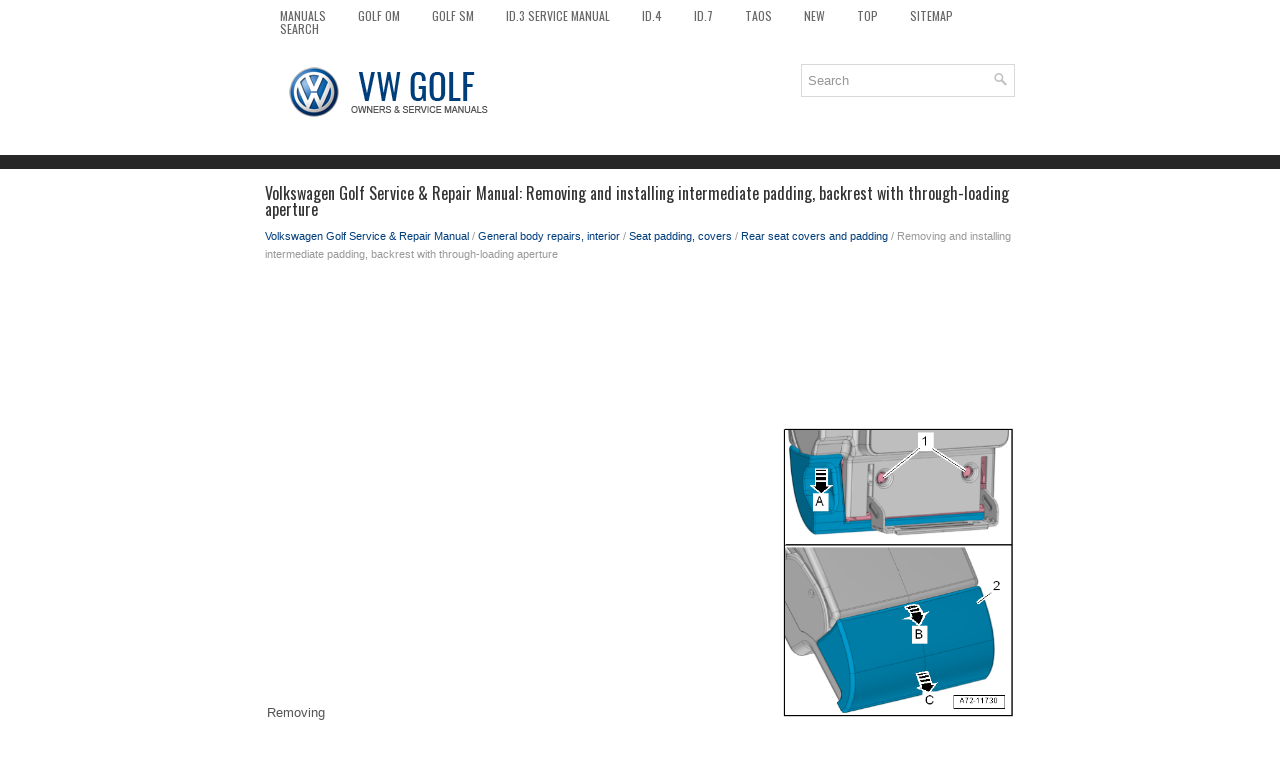

--- FILE ---
content_type: text/html
request_url: https://www.vwgolf.org/removing_and_installing_intermediate_padding_backrest_with_through_loading_aperture-1025.html
body_size: 3401
content:
<!DOCTYPE html>
<html xmlns="http://www.w3.org/1999/xhtml" lang="en-US">

<head profile="http://gmpg.org/xfn/11">
<meta name="viewport" content="width=device-width, initial-scale=1.0">
<meta http-equiv="Content-Type" content="text/html; charset=utf-8">
<title>Volkswagen Golf Service & Repair Manual - Removing and installing intermediate padding, backrest with through-loading 
aperture - Rear seat covers and padding</title>
<link rel="stylesheet" href="style.css" type="text/css" media="screen, projection">
<link rel="shortcut icon" href="favicon.ico" type="image/x-icon">
<link href="media-queries.css" rel="stylesheet" type="text/css">
<!-- html5.js for IE less than 9 --><!--[if lt IE 9]>
<script src="http://html5shim.googlecode.com/svn/trunk/html5.js"></script>
<![endif]-->
<!-- css3-mediaqueries.js for IE less than 9 --><!--[if lt IE 9]>
<script src="http://css3-mediaqueries-js.googlecode.com/svn/trunk/css3-mediaqueries.js"></script>
<![endif]-->
</head>

<body>

<div class="golcar_allvis">
	<div class="golcar_fimen">
		<ul>
			<li><a href="/">Manuals</a></li>
			<li><a href="/volkswagen_golf_owners_manual-1.html" alt="Volkswagen Golf Owners Manual" title="Volkswagen Golf Owners Manual">Golf OM</a></li>
			<li><a href="/volkswagen_golf_service_repair_manual-512.html" alt="Volkswagen Golf Service Manual" title="Volkswagen Golf Service Manual">Golf SM</a></li>
			<li><a href="https://www.vw-id3.com/volkswagen_id_3_e11_e12_2020_2024_service_manual-327.html">ID.3 Service Manual</a></li>
			<li><a href="https://www.vwid4.autos/volkswagen_id_4_e21_2021_service_manual-353.html">ID.4</a></li>
			<li><a href="https://www.vwid7.org/volkswagen_id_7_2024_owners_manual-1.html">ID.7</a></li>
			<li><a href="https://www.vwtaos.net/volkswagen_taos_type_cl_2022_owner_s_manual-1.html">Taos</a></li>
			<li><a href="/new.html">New</a></li>
			<li><a href="/top.html">Top</a></li>
			<li><a href="/sitemap.html">Sitemap</a></li>
			<li><a href="/search.php">Search</a></li>
		</ul>
	</div>
	<div class="golcar_toploas">
		<a href="/">
		<img src="images/logo.png" alt="VW Golf manuals" title="VW Golf Car Manuals"></a>

		<div id="search" title="Type and hit enter">
		<form method="get" id="searchform" action="/search.php">
		<input value="Search" name="q" id="s" onblur="if (this.value == '')  {this.value = 'Search';}" onfocus="if (this.value == 'Search') {this.value = '';}" type="text">
		<input type="hidden" name="cx" value="33b4bb9fe3aa006d4" />
    	<input type="hidden" name="cof" value="FORID:11" />
    	<input type="hidden" name="ie" value="UTF-8" />
    	<input src="/images/search.png" style="border:0pt none; vertical-align: top; float:right" type="image">
		</form>
		</div>
	</div>
	<!-- #header -->
	<div class="golcar_texmain">
	<h1>Volkswagen Golf Service & Repair Manual: Removing and installing intermediate padding, backrest with through-loading 
aperture</h1>
			<div class="golcar_sectitle">
				<div style="font-size:11px; text-decoration:none; margin-top:5px;"><a href="volkswagen_golf_service_repair_manual-512.html">Volkswagen Golf Service & Repair Manual</a> / <a href="general_body_repairs_interior-743.html">General body repairs, interior</a> / <a href="seat_padding_covers-1008.html">Seat padding, covers</a> / <a href="rear_seat_covers_and_padding-1020.html">Rear seat covers and padding</a> /  Removing and installing intermediate padding, backrest with through-loading 
aperture</div></div>
			<p><script async src="//pagead2.googlesyndication.com/pagead/js/adsbygoogle.js"></script>
<!-- vwgolf.org top adaptive -->
<ins class="adsbygoogle"
     style="display:block; height: 120px;"
     data-ad-client="ca-pub-8114057553037766"
     data-ad-slot="2044727932"></ins>
<script>
(adsbygoogle = window.adsbygoogle || []).push({});
</script></p>
			<p><table cellspacing="0" cellpadding="0" width="100%">
	<tbody><tr>
		<td class="spalte-text">
		<table class="cc einzug-standard abstand-standard absatz-hervor">
			<tbody><tr>
				<td>Removing</td>
			</tr>
		</tbody></table>
		<table class="cc einzug-standard abstand-standard ">
			<tbody><tr>
				<td class="einzug-liste">–&nbsp; </td>
				<td>Fold down lid for through-loading aperture.</td>
			</tr>
		</tbody></table>
		<table class="cc einzug-standard abstand-standard ">
			<tbody><tr>
				<td class="einzug-liste">–&nbsp; </td>
				<td>Release locking lugs -1- using 
				a screwdriver and at the same time push down intermediate 
				padding -2- as far as stop
				-arrow A-.</td>
			</tr>
		</tbody></table>
		<table class="cc einzug-standard abstand-standard ">
			<tbody><tr>
				<td class="einzug-liste">–&nbsp; </td>
				<td>Slightly lift up intermediate padding 
				-arrow B- on top and at the same time detach it at bottom 
				from lid for through-loading aperture 
				-arrow C-.</td>
			</tr>
		</tbody></table>
		<table class="cc einzug-standard abstand-standard absatz-hervor">
			<tbody><tr>
				<td>Installing</td>
			</tr>
		</tbody></table>
		<table class="cc einzug-standard abstand-standard ">
			<tbody><tr>
				<td>Installation is carried out in reverse order.</td>
			</tr>
		</tbody></table>
		</td>
		<td class="spalte-pfeil">&nbsp; </td>
		<td class="spalte-marg">
		<p align="center">
		<img class="marg-bild abstand-standard" alt="Removing and installing intermediate padding, backrest with through-loading aperture" src="images/books/512/A72-11730.png"> 
		</p></td>
	</tr>
</tbody></table><ul></ul></table></ul><div style="clear:both"></div><div align="center"><script async src="https://pagead2.googlesyndication.com/pagead/js/adsbygoogle.js"></script>
<!-- vwgolf.org bot adaptive -->
<ins class="adsbygoogle"
     style="display:block"
     data-ad-client="ca-pub-8114057553037766"
     data-ad-slot="4998194330"
     data-ad-format="auto"
     data-full-width-responsive="true"></ins>
<script>
     (adsbygoogle = window.adsbygoogle || []).push({});
</script></div>
<div style="width: calc(50% - 4px); margin:2px; float:left">
<h5 style="margin:5px 0"><a href="removing_and_installing_rear_seat_backrest_cover_and_padding-1024.html" style="text-decoration:none"><img src="images/previous.png" alt="" border="0" style="float:left; margin-right:3px;"><span>Removing and installing rear seat backrest cover and padding</span></a></h5>
   
	
		
		
			
				Special tools and workshop equipment 
				required
			
		
		
		&nbsp; 
		&nbsp; 
	


	
		&nbsp;
		&nbsp; 
		
		
		
		
		Removal wedge -3409
	


	
		
		
		 ...
   </p></div>
<div style="width: calc(50% - 4px); margin:2px; float:left">
<h5 style="margin:5px 0"><a href="separating_cover_and_padding_for_rear_bench_seat-1026.html" style="text-decoration:none"><img src="images/next.png" alt="" border="0" style="float:right; margin-left:3px;"><span>Separating cover and padding for rear bench seat</span></a></h5>
   
	
		
		
			
				Special tools and workshop equipment 
				required
			
		
		
		&nbsp; 
		&nbsp; 
	


	
		&nbsp;
		&nbsp; 
		
		
		
		
		Upholstery clip pliers -V.A.G 1634
	

 ...
   </p></div>
<div style="clear:both"></div><div style="margin-top:0px;">
   <h5 style="margin:5px 0">Other materials:</h5><p><a href="perform_service_test-2774.html"><span>Perform service test</span></a><br>
   
	
		
		
			&nbsp; Note
		
			
				
				The print-out may vary depending on software version.
			
		
		
			
				
				Observe the 
				&#8594;&nbsp;operating manual of the battery tester with printerVAS 6161.
			
		
		
			
				
				
					 &nbsp; 
					WARNING
				
					
				 ...
   </p><p><a href="assembly_overview_front_parking_aid_rhd_vehicles-2579.html"><span>Assembly overview - front parking aid, RHD vehicles</span></a><br>
   



	
		1&nbsp;-&nbsp;
		Parking aid button -E266-
	


	
		
		Removing and installing 
		&#8594;&nbsp;Chapter
	


	
		2&nbsp;-&nbsp;
		Front parking aid warning buzzer -H22-
	


	
		
		Only for 8-channel parking aid
	


	
		
		Removing and installing 
		&#8594;&nbsp;C ...
   </p><p><a href="safety_precautions_when_painting_electric_drive_vehicles-1031.html"><span>Safety precautions when painting electric drive vehicles</span></a><br>
   
	
		
		
			
				
				
					 &nbsp; 
					Caution
				
					
						Danger of damage to battery cells at excessive 
						drying temperatures!
					
				
				
					
						&nbsp; 
						For drying temperatures of +80°C, observe the 
						flash-off period of 30&nbsp;minutes max.
	 ...
   </p></div>
<script>
// <!--
document.write('<iframe src="counter.php?id=1025" width=0 height=0 marginwidth=0 marginheight=0 scrolling=no frameborder=0></iframe>');
// -->

</script>
</p>
	</div>
	<!-- #main -->
	<div class="golcar_aftertext">
		<div align="center">
			© 2016-2026 Copyright www.vwgolf.org<br /><!--LiveInternet counter--><script type="text/javascript"><!--
document.write("<a href='//www.liveinternet.ru/click' "+
"target=_blank><img src='//counter.yadro.ru/hit?t23.5;r"+
escape(document.referrer)+((typeof(screen)=="undefined")?"":
";s"+screen.width+"*"+screen.height+"*"+(screen.colorDepth?
screen.colorDepth:screen.pixelDepth))+";u"+escape(document.URL)+
";"+Math.random()+
"' alt=''"+
"border='0' width='88' height='15'><\/a>")
//--></script><!--/LiveInternet-->
<!--LiveInternet counter--><img id="licnt5525" width="0" height="0" style="border:0"
title=""
src="[data-uri]"
alt=""/><script>(function(d,s){d.getElementById("licnt5525").src=
"https://counter.yadro.ru/hit;encarall?t20.1;r"+escape(d.referrer)+
((typeof(s)=="undefined")?"":";s"+s.width+"*"+s.height+"*"+
(s.colorDepth?s.colorDepth:s.pixelDepth))+";u"+escape(d.URL)+
";h"+escape(d.title.substring(0,150))+";"+Math.random()})
(document,screen)</script><!--/LiveInternet--></div>
	</div>
</div>

</body>

</html>


--- FILE ---
content_type: text/html; charset=utf-8
request_url: https://www.google.com/recaptcha/api2/aframe
body_size: 265
content:
<!DOCTYPE HTML><html><head><meta http-equiv="content-type" content="text/html; charset=UTF-8"></head><body><script nonce="u-UYVidEexYhyYvxwA5X4A">/** Anti-fraud and anti-abuse applications only. See google.com/recaptcha */ try{var clients={'sodar':'https://pagead2.googlesyndication.com/pagead/sodar?'};window.addEventListener("message",function(a){try{if(a.source===window.parent){var b=JSON.parse(a.data);var c=clients[b['id']];if(c){var d=document.createElement('img');d.src=c+b['params']+'&rc='+(localStorage.getItem("rc::a")?sessionStorage.getItem("rc::b"):"");window.document.body.appendChild(d);sessionStorage.setItem("rc::e",parseInt(sessionStorage.getItem("rc::e")||0)+1);localStorage.setItem("rc::h",'1768641870000');}}}catch(b){}});window.parent.postMessage("_grecaptcha_ready", "*");}catch(b){}</script></body></html>